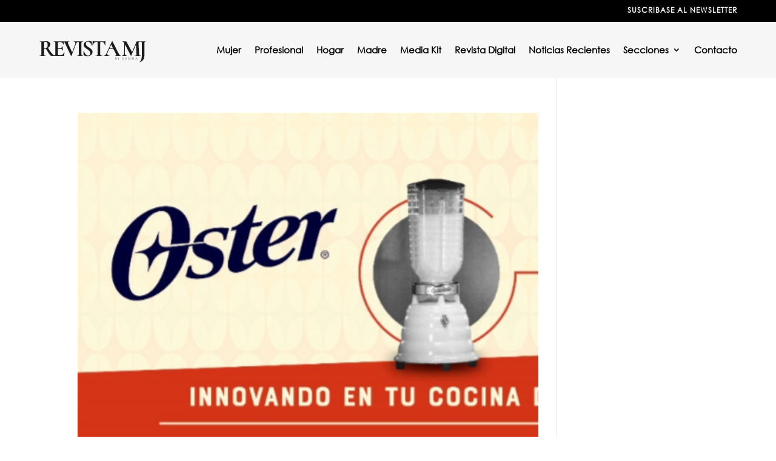

--- FILE ---
content_type: text/html; charset=utf-8
request_url: https://www.google.com/recaptcha/api2/aframe
body_size: 267
content:
<!DOCTYPE HTML><html><head><meta http-equiv="content-type" content="text/html; charset=UTF-8"></head><body><script nonce="JbJl5zUDVXusdQyQM2wcJw">/** Anti-fraud and anti-abuse applications only. See google.com/recaptcha */ try{var clients={'sodar':'https://pagead2.googlesyndication.com/pagead/sodar?'};window.addEventListener("message",function(a){try{if(a.source===window.parent){var b=JSON.parse(a.data);var c=clients[b['id']];if(c){var d=document.createElement('img');d.src=c+b['params']+'&rc='+(localStorage.getItem("rc::a")?sessionStorage.getItem("rc::b"):"");window.document.body.appendChild(d);sessionStorage.setItem("rc::e",parseInt(sessionStorage.getItem("rc::e")||0)+1);localStorage.setItem("rc::h",'1769010262187');}}}catch(b){}});window.parent.postMessage("_grecaptcha_ready", "*");}catch(b){}</script></body></html>

--- FILE ---
content_type: text/css
request_url: https://revistamj.com/wp-content/plugins/wp-applaud/assets/styles/wp-applaud.css?ver=6.8.3
body_size: 263
content:
.wp-applaud {
	background: url(../images/applaud.svg) no-repeat 50% 50%;
	border: 0 !important;
	display: inline-block;
	margin:0 0 20px 0 !important;
	padding-left: 58px !important;
	text-decoration: none;
	height: 37px;
	/*float: right;
	position: fixed;*/
}
.wp-applaud:hover,
.wp-applaud.active {
	background: url(../images/applaud_active.svg) no-repeat 50% 50%;
	border: 0 !important;
	margin: 0 0 20px 0 !important;
	padding-left: 58px !important;
	text-decoration: none;
	height: 37px;
}

/*.zilla-blog-widget .wp-applaud,
.tz_recentwork_widget .wp-applaud,
.tz_blog_widget .wp-applaud,
.home div#the_body #slider .excerpt .wp-applaud,
.archive div#the_body #slider .excerpt .wp-applaud { display: none; }*/

/*@media only screen and (min-width: 1201px){
	.wp-applaud {
		left: 61.5%;
		bottom: 55%;
	}
}
@media only screen and (max-width: 1200px) and (min-width: 861px){
	.wp-applaud {
		left: 55%;
		bottom: 55%;
	}
}

@media only screen and (max-width: 860px){
	.wp-applaud {
		bottom: 55px;
    	right: 2px;
	}
	.wp-applaud-count {
		position: fixed;
		bottom: 110px;
    	right: 25px;
	}
}*/


    
